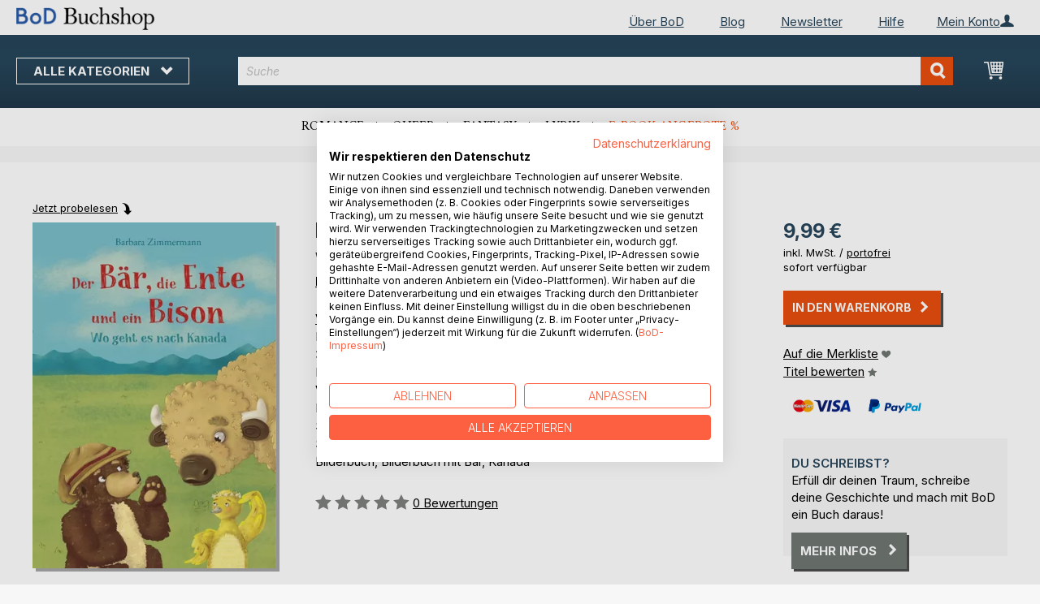

--- FILE ---
content_type: text/html; charset=UTF-8
request_url: https://buchshop.bod.de/bodshop/product/related/id/193317/
body_size: 1287
content:
 <div class="related-products-header-container"><span class="header">Weitere Titel bei <span class="no-text-transform">BoD</span></span></div><div class="products wrapper grid products-grid related-products"><ol class="products list items product-items product-slider-slick-container"> <li class="item product product-item"><div class="product-image-container" style="width: 160px"><a href="https://buchshop.bod.de/das-schaf-lydia-und-das-meer-barbara-zimmermann-9783752604528" class="product photo product-item-photo"><img class="photo image" style="box-shadow: 4px 4px 0 0 rgba(0, 0, 0, 0.35);max-width: 90% !important" src="https://images.bod.com/images/das-schaf-lydia-und-das-meer-barbara-zimmermann-9783752604528.jpg/400/400/Das_Schaf_Lydia_und_das_Meer.webp" alt="Das Schaf Lydia und das Meer"/></a> <div class="product details product-item-details"><div class="slider-info-wrapper"><strong class="product name product-item-name"><a class="product-item-link" title="Das Schaf Lydia und das Meer" href="https://buchshop.bod.de/das-schaf-lydia-und-das-meer-barbara-zimmermann-9783752604528">Das Schaf Lydia und das Meer</a></strong> <div class="product-item-author-container">  <span class="product author product-item-author"><a href="https://buchshop.bod.de/catalogsearch/result/index/?q=Barbara%20Zimmermann&bod_pers_id=11187158" class="product-author-link">Barbara Zimmermann</a></a></span> </div> <div class="price-box price-bs_price" data-role="priceBox">
    <span class="price-container price-ebook_price tax weee">
        <span data-price-type="finalPrice" class="price-wrapper"><span class="price">26,99 €</span></span>
    </span>
</div>
<span class="bod-binding product-item-binding">Buch</span> </div></div></div></li>  <li class="item product product-item"><div class="product-image-container" style="width: 160px"><a href="https://buchshop.bod.de/das-schaf-lydia-und-das-meer-barbara-zimmermann-9783752603835" class="product photo product-item-photo"><img class="photo image" style="box-shadow: 4px 4px 0 0 rgba(0, 0, 0, 0.35);max-width: 90% !important" src="https://images.bod.com/images/das-schaf-lydia-und-das-meer-barbara-zimmermann-9783752603835.jpg/400/400/Das_Schaf_Lydia_und_das_Meer.webp" alt="Das Schaf Lydia und das Meer"/></a> <div class="product details product-item-details"><div class="slider-info-wrapper"><strong class="product name product-item-name"><a class="product-item-link" title="Das Schaf Lydia und das Meer" href="https://buchshop.bod.de/das-schaf-lydia-und-das-meer-barbara-zimmermann-9783752603835">Das Schaf Lydia und das Meer</a></strong> <div class="product-item-author-container">  <span class="product author product-item-author"><a href="https://buchshop.bod.de/catalogsearch/result/index/?q=Barbara%20Zimmermann&bod_pers_id=11187158" class="product-author-link">Barbara Zimmermann</a></a></span> </div> <div class="price-box price-bs_price" data-role="priceBox">
    <span class="price-container price-ebook_price tax weee">
        <span data-price-type="finalPrice" class="price-wrapper"><span class="price">16,99 €</span></span>
    </span>
</div>
<span class="bod-binding product-item-binding">Buch</span><br /><div class="price-box price-bs_price" data-role="priceBox">
    <span class="price-container price-ebook_price tax weee">
        <span data-price-type="finalPrice" class="price-wrapper"><span class="price">4,99 €</span></span>
    </span>
</div>
<span class="bod-binding product-item-binding">E-Book</span> </div></div></div></li>  <li class="item product product-item"><div class="product-image-container" style="width: 160px"><a href="https://buchshop.bod.de/annabell-barbara-zimmermann-9783735758811" class="product photo product-item-photo"><img class="photo image" style="box-shadow: 4px 4px 0 0 rgba(0, 0, 0, 0.35);max-width: 90% !important" src="https://images.bod.com/images/annabell-barbara-zimmermann-9783735758811.jpg/400/400/Annabell.webp" alt="Annabell"/></a> <div class="product details product-item-details"><div class="slider-info-wrapper"><strong class="product name product-item-name"><a class="product-item-link" title="Annabell" href="https://buchshop.bod.de/annabell-barbara-zimmermann-9783735758811">Annabell</a></strong> <div class="product-item-author-container">  <span class="product author product-item-author"><a href="https://buchshop.bod.de/catalogsearch/result/index/?q=Barbara%20Zimmermann&bod_pers_id=11187158" class="product-author-link">Barbara Zimmermann</a></a></span> </div> <div class="price-box price-bs_price" data-role="priceBox">
    <span class="price-container price-ebook_price tax weee">
        <span data-price-type="finalPrice" class="price-wrapper"><span class="price">10,99 €</span></span>
    </span>
</div>
<span class="bod-binding product-item-binding">Buch</span><br /><div class="price-box price-bs_price" data-role="priceBox">
    <span class="price-container price-ebook_price tax weee">
        <span data-price-type="finalPrice" class="price-wrapper"><span class="price">2,99 €</span></span>
    </span>
</div>
<span class="bod-binding product-item-binding">E-Book</span> </div></div></div></li>  <li class="item product product-item"><div class="product-image-container" style="width: 160px"><a href="https://buchshop.bod.de/the-bear-the-duck-and-the-bison-barbara-zimmermann-9783748150466" class="product photo product-item-photo"><img class="photo image" style="box-shadow: 4px 4px 0 0 rgba(0, 0, 0, 0.35);max-width: 90% !important" src="https://images.bod.com/images/the-bear-the-duck-and-the-bison-barbara-zimmermann-9783748150466.jpg/400/400/The_Bear%2C_the_Duck_and_the_Bison.webp" alt="The Bear, the Duck and the Bison"/></a> <div class="product details product-item-details"><div class="slider-info-wrapper"><strong class="product name product-item-name"><a class="product-item-link" title="The Bear, the Duck and the Bison" href="https://buchshop.bod.de/the-bear-the-duck-and-the-bison-barbara-zimmermann-9783748150466">The Bear, the Duck and the Bison</a></strong> <div class="product-item-author-container">  <span class="product author product-item-author"><a href="https://buchshop.bod.de/catalogsearch/result/index/?q=Barbara%20Zimmermann&bod_pers_id=11187158" class="product-author-link">Barbara Zimmermann</a></a></span> </div> <div class="price-box price-bs_price" data-role="priceBox">
    <span class="price-container price-ebook_price tax weee">
        <span data-price-type="finalPrice" class="price-wrapper"><span class="price">16,99 €</span></span>
    </span>
</div>
<span class="bod-binding product-item-binding">Buch</span><br /><div class="price-box price-bs_price" data-role="priceBox">
    <span class="price-container price-ebook_price tax weee">
        <span data-price-type="finalPrice" class="price-wrapper"><span class="price">2,99 €</span></span>
    </span>
</div>
<span class="bod-binding product-item-binding">E-Book</span> </div></div></div></li>  <li class="item product product-item"><div class="product-image-container" style="width: 160px"><a href="https://buchshop.bod.de/der-baer-die-ente-und-ein-bison-barbara-zimmermann-9783752824209" class="product photo product-item-photo"><img class="photo image" style="box-shadow: 4px 4px 0 0 rgba(0, 0, 0, 0.35);max-width: 90% !important" src="https://images.bod.com/images/der-baer-die-ente-und-ein-bison-barbara-zimmermann-9783752824209.jpg/400/400/Der_B%C3%A4r%2C_die_Ente_und_ein_Bison.webp" alt="Der Bär, die Ente und ein Bison"/></a> <div class="product details product-item-details"><div class="slider-info-wrapper"><strong class="product name product-item-name"><a class="product-item-link" title="Der Bär, die Ente und ein Bison" href="https://buchshop.bod.de/der-baer-die-ente-und-ein-bison-barbara-zimmermann-9783752824209">Der Bär, die Ente und ein Bison</a></strong> <div class="product-item-author-container">  <span class="product author product-item-author"><a href="https://buchshop.bod.de/catalogsearch/result/index/?q=Barbara%20Zimmermann&bod_pers_id=11187158" class="product-author-link">Barbara Zimmermann</a></a></span> </div> <div class="price-box price-bs_price" data-role="priceBox">
    <span class="price-container price-ebook_price tax weee">
        <span data-price-type="finalPrice" class="price-wrapper"><span class="price">16,99 €</span></span>
    </span>
</div>
<span class="bod-binding product-item-binding">Buch</span><br /><div class="price-box price-bs_price" data-role="priceBox">
    <span class="price-container price-ebook_price tax weee">
        <span data-price-type="finalPrice" class="price-wrapper"><span class="price">2,99 €</span></span>
    </span>
</div>
<span class="bod-binding product-item-binding">E-Book</span> </div></div></div></li>  <li class="item product product-item"><div class="product-image-container" style="width: 160px"><a href="https://buchshop.bod.de/piet-und-polly-barbara-zimmermann-9783741282140" class="product photo product-item-photo"><img class="photo image" style="box-shadow: 4px 4px 0 0 rgba(0, 0, 0, 0.35);max-width: 90% !important" src="https://images.bod.com/images/piet-und-polly-barbara-zimmermann-9783741282140.jpg/400/400/Piet_und_Polly.webp" alt="Piet und Polly"/></a> <div class="product details product-item-details"><div class="slider-info-wrapper"><strong class="product name product-item-name"><a class="product-item-link" title="Piet und Polly" href="https://buchshop.bod.de/piet-und-polly-barbara-zimmermann-9783741282140">Piet und Polly</a></strong> <div class="product-item-author-container">  <span class="product author product-item-author"><a href="https://buchshop.bod.de/catalogsearch/result/index/?q=Barbara%20Zimmermann&bod_pers_id=11187158" class="product-author-link">Barbara Zimmermann</a></a></span> </div> <div class="price-box price-bs_price" data-role="priceBox">
    <span class="price-container price-ebook_price tax weee">
        <span data-price-type="finalPrice" class="price-wrapper"><span class="price">10,99 €</span></span>
    </span>
</div>
<span class="bod-binding product-item-binding">Buch</span> </div></div></div></li>  <li class="item product product-item"><div class="product-image-container" style="width: 160px"><a href="https://buchshop.bod.de/rosa-und-cheyenne-barbara-zimmermann-9783743102880" class="product photo product-item-photo"><img class="photo image" style="box-shadow: 4px 4px 0 0 rgba(0, 0, 0, 0.35);max-width: 90% !important" src="https://images.bod.com/images/rosa-und-cheyenne-barbara-zimmermann-9783743102880.jpg/400/400/Rosa_und_Cheyenne.webp" alt="Rosa und Cheyenne"/></a> <div class="product details product-item-details"><div class="slider-info-wrapper"><strong class="product name product-item-name"><a class="product-item-link" title="Rosa und Cheyenne" href="https://buchshop.bod.de/rosa-und-cheyenne-barbara-zimmermann-9783743102880">Rosa und Cheyenne</a></strong> <div class="product-item-author-container">  <span class="product author product-item-author"><a href="https://buchshop.bod.de/catalogsearch/result/index/?q=Barbara%20Zimmermann&bod_pers_id=11187158" class="product-author-link">Barbara Zimmermann</a></a></span> </div> <div class="price-box price-bs_price" data-role="priceBox">
    <span class="price-container price-ebook_price tax weee">
        <span data-price-type="finalPrice" class="price-wrapper"><span class="price">9,99 €</span></span>
    </span>
</div>
<span class="bod-binding product-item-binding">Buch</span><br /><div class="price-box price-bs_price" data-role="priceBox">
    <span class="price-container price-ebook_price tax weee">
        <span data-price-type="finalPrice" class="price-wrapper"><span class="price">2,99 €</span></span>
    </span>
</div>
<span class="bod-binding product-item-binding">E-Book</span> </div></div></div></li>  <li class="item product product-item"><div class="product-image-container" style="width: 160px"><a href="https://buchshop.bod.de/piet-und-polly-barbara-zimmermann-9783741291050" class="product photo product-item-photo"><img class="photo image" style="box-shadow: 4px 4px 0 0 rgba(0, 0, 0, 0.35);max-width: 90% !important" src="https://images.bod.com/images/piet-und-polly-barbara-zimmermann-9783741291050.jpg/400/400/Piet_und_Polly.webp" alt="Piet und Polly"/></a> <div class="product details product-item-details"><div class="slider-info-wrapper"><strong class="product name product-item-name"><a class="product-item-link" title="Piet und Polly" href="https://buchshop.bod.de/piet-und-polly-barbara-zimmermann-9783741291050">Piet und Polly</a></strong> <div class="product-item-author-container">  <span class="product author product-item-author"><a href="https://buchshop.bod.de/catalogsearch/result/index/?q=Barbara%20Zimmermann&bod_pers_id=11187158" class="product-author-link">Barbara Zimmermann</a></a></span> </div> <div class="price-box price-bs_price" data-role="priceBox">
    <span class="price-container price-ebook_price tax weee">
        <span data-price-type="finalPrice" class="price-wrapper"><span class="price">18,99 €</span></span>
    </span>
</div>
<span class="bod-binding product-item-binding">Buch</span><br /><div class="price-box price-bs_price" data-role="priceBox">
    <span class="price-container price-ebook_price tax weee">
        <span data-price-type="finalPrice" class="price-wrapper"><span class="price">2,99 €</span></span>
    </span>
</div>
<span class="bod-binding product-item-binding">E-Book</span> </div></div></div></li>  <li class="item product product-item"><div class="product-image-container" style="width: 160px"><a href="https://buchshop.bod.de/adventskalender-baby-kontrastbuch-fuer-babys-von-0-12-monaten-mit-24-weihnachtlichen-kontrastbildern-lenoarts-publishing-9783695100552" class="product photo product-item-photo"><img class="photo image" style="box-shadow: 4px 4px 0 0 rgba(0, 0, 0, 0.35);max-width: 90% !important" src="https://images.bod.com/images/adventskalender-baby-kontrastbuch-fuer-babys-von-0-12-monaten-mit-24-weihnachtlichen-kontrastbildern-lenoarts-publishing-9783695100552.jpg/400/400/Adventskalender_Baby_-_Kontrastbuch_f%C3%BCr_Babys_von_0-12_Monaten_mit_24_weihnachtlichen_Kontrastbildern.webp" alt="Adventskalender Baby - Kontrastbuch für Babys von 0-12 Monaten mit 24 weihnachtlichen Kontrastbildern"/></a> <div class="product details product-item-details"><div class="slider-info-wrapper"><strong class="product name product-item-name"><a class="product-item-link" title="Adventskalender Baby - Kontrastbuch für Babys von 0-12 Monaten mit 24 weihnachtlichen Kontrastbildern" href="https://buchshop.bod.de/adventskalender-baby-kontrastbuch-fuer-babys-von-0-12-monaten-mit-24-weihnachtlichen-kontrastbildern-lenoarts-publishing-9783695100552">Adventskalender Baby - Kontrastbuc(...)</a></strong> <div class="product-item-author-container">  <span class="product author product-item-author"><a href="https://buchshop.bod.de/catalogsearch/result/index/?q=LenoArts%20Publishing&bod_pers_id=15880682" class="product-author-link">LenoArts Publishing</a></a></span> </div> <div class="price-box price-bs_price" data-role="priceBox">
    <span class="price-container price-ebook_price tax weee">
        <span data-price-type="finalPrice" class="price-wrapper"><span class="price">14,99 €</span></span>
    </span>
</div>
<span class="bod-binding product-item-binding">Buch</span> </div></div></div></li>  <li class="item product product-item"><div class="product-image-container" style="width: 160px"><a href="https://buchshop.bod.de/die-hexe-celina-und-die-zitronen-ahmad-al-gariby-9783819251368" class="product photo product-item-photo"><img class="photo image" style="box-shadow: 4px 4px 0 0 rgba(0, 0, 0, 0.35);max-width: 90% !important" src="https://images.bod.com/images/die-hexe-celina-und-die-zitronen-ahmad-al-gariby-9783819251368.jpg/400/400/Die_hexe_Celina_und_die_Zitronen.webp" alt="Die hexe Celina und die Zitronen"/></a> <div class="product details product-item-details"><div class="slider-info-wrapper"><strong class="product name product-item-name"><a class="product-item-link" title="Die hexe Celina und die Zitronen" href="https://buchshop.bod.de/die-hexe-celina-und-die-zitronen-ahmad-al-gariby-9783819251368">Die hexe Celina und die Zitronen</a></strong> <div class="product-item-author-container">  <span class="product author product-item-author"><a href="https://buchshop.bod.de/catalogsearch/result/index/?q=Ahmad%20Al%20Gariby&bod_pers_id=16048274" class="product-author-link">Ahmad Al Gariby</a></a></span> </div> <div class="price-box price-bs_price" data-role="priceBox">
    <span class="price-container price-ebook_price tax weee">
        <span data-price-type="finalPrice" class="price-wrapper"><span class="price">12,00 €</span></span>
    </span>
</div>
<span class="bod-binding product-item-binding">Buch</span><br /><div class="price-box price-bs_price" data-role="priceBox">
    <span class="price-container price-ebook_price tax weee">
        <span data-price-type="finalPrice" class="price-wrapper"><span class="price">3,99 €</span></span>
    </span>
</div>
<span class="bod-binding product-item-binding">E-Book</span> </div></div></div></li>  <li class="item product product-item"><div class="product-image-container" style="width: 160px"><a href="https://buchshop.bod.de/liora-die-fee-mit-dem-funkeln-im-bauch-susanna-fuerst-9783819200243" class="product photo product-item-photo"><img class="photo image" style="box-shadow: 4px 4px 0 0 rgba(0, 0, 0, 0.35);max-width: 90% !important" src="https://images.bod.com/images/liora-die-fee-mit-dem-funkeln-im-bauch-susanna-fuerst-9783819200243.jpg/400/400/Liora_-_Die_Fee_mit_dem_Funkeln_im_Bauch.webp" alt="Liora - Die Fee mit dem Funkeln im Bauch"/></a> <div class="product details product-item-details"><div class="slider-info-wrapper"><strong class="product name product-item-name"><a class="product-item-link" title="Liora - Die Fee mit dem Funkeln im Bauch" href="https://buchshop.bod.de/liora-die-fee-mit-dem-funkeln-im-bauch-susanna-fuerst-9783819200243">Liora - Die Fee mit dem Funkeln im(...)</a></strong> <div class="product-item-author-container">  <span class="product author product-item-author"><a href="https://buchshop.bod.de/catalogsearch/result/index/?q=Susanna%20F%C3%BCrst&bod_pers_id=16004432" class="product-author-link">Susanna Fürst</a></a></span> </div> <div class="price-box price-bs_price" data-role="priceBox">
    <span class="price-container price-ebook_price tax weee">
        <span data-price-type="finalPrice" class="price-wrapper"><span class="price">22,99 €</span></span>
    </span>
</div>
<span class="bod-binding product-item-binding">Buch</span><br /><div class="price-box price-bs_price" data-role="priceBox">
    <span class="price-container price-ebook_price tax weee">
        <span data-price-type="finalPrice" class="price-wrapper"><span class="price">6,99 €</span></span>
    </span>
</div>
<span class="bod-binding product-item-binding">E-Book</span> </div></div></div></li>  <li class="item product product-item"><div class="product-image-container" style="width: 160px"><a href="https://buchshop.bod.de/der-kleine-ast-sven-hammer-drube-9783769376494" class="product photo product-item-photo"><img class="photo image" style="box-shadow: 4px 4px 0 0 rgba(0, 0, 0, 0.35);max-width: 90% !important" src="https://images.bod.com/images/der-kleine-ast-sven-hammer-drube-9783769376494.jpg/400/400/Der_kleine_Ast.webp" alt="Der kleine Ast"/></a> <div class="product details product-item-details"><div class="slider-info-wrapper"><strong class="product name product-item-name"><a class="product-item-link" title="Der kleine Ast" href="https://buchshop.bod.de/der-kleine-ast-sven-hammer-drube-9783769376494">Der kleine Ast</a></strong> <div class="product-item-author-container">  <span class="product author product-item-author"><a href="https://buchshop.bod.de/catalogsearch/result/index/?q=Sven%20Hammer-Drube&bod_pers_id=16160582" class="product-author-link">Sven Hammer-Drube</a></a></span> </div> <div class="price-box price-bs_price" data-role="priceBox">
    <span class="price-container price-ebook_price tax weee">
        <span data-price-type="finalPrice" class="price-wrapper"><span class="price">9,99 €</span></span>
    </span>
</div>
<span class="bod-binding product-item-binding">Buch</span><br /><div class="price-box price-bs_price" data-role="priceBox">
    <span class="price-container price-ebook_price tax weee">
        <span data-price-type="finalPrice" class="price-wrapper"><span class="price">7,99 €</span></span>
    </span>
</div>
<span class="bod-binding product-item-binding">E-Book</span> </div></div></div></li>  <li class="item product product-item"><div class="product-image-container" style="width: 160px"><a href="https://buchshop.bod.de/der-rabe-und-die-taube-weihnachten-ist-pure-liebe-bilyana-christalles-9783695176939" class="product photo product-item-photo"><img class="photo image" style="box-shadow: 4px 4px 0 0 rgba(0, 0, 0, 0.35);max-width: 90% !important" src="https://images.bod.com/images/der-rabe-und-die-taube-weihnachten-ist-pure-liebe-bilyana-christalles-9783695176939.jpg/400/400/Der_Rabe_und_die_Taube__Weihnachten_ist_pure_Liebe.webp" alt="Der Rabe und die Taube  Weihnachten ist pure Liebe"/></a> <div class="product details product-item-details"><div class="slider-info-wrapper"><strong class="product name product-item-name"><a class="product-item-link" title="Der Rabe und die Taube  Weihnachten ist pure Liebe" href="https://buchshop.bod.de/der-rabe-und-die-taube-weihnachten-ist-pure-liebe-bilyana-christalles-9783695176939">Der Rabe und die Taube  Weihnachte(...)</a></strong> <div class="product-item-author-container">  <span class="product author product-item-author"><a href="https://buchshop.bod.de/catalogsearch/result/index/?q=Bilyana%20Christalles&bod_pers_id=10991048" class="product-author-link">Bilyana Christalles</a></a></span> </div> <div class="price-box price-bs_price" data-role="priceBox">
    <span class="price-container price-ebook_price tax weee">
        <span data-price-type="finalPrice" class="price-wrapper"><span class="price">12,99 €</span></span>
    </span>
</div>
<span class="bod-binding product-item-binding">Buch</span><br /><div class="price-box price-bs_price" data-role="priceBox">
    <span class="price-container price-ebook_price tax weee">
        <span data-price-type="finalPrice" class="price-wrapper"><span class="price">9,49 €</span></span>
    </span>
</div>
<span class="bod-binding product-item-binding">E-Book</span> </div></div></div></li>  <li class="item product product-item"><div class="product-image-container" style="width: 160px"><a href="https://buchshop.bod.de/ein-wichteliger-weihnachtsbesuch-celine-witter-9783819229244" class="product photo product-item-photo"><img class="photo image" style="box-shadow: 4px 4px 0 0 rgba(0, 0, 0, 0.35);max-width: 90% !important" src="https://images.bod.com/images/ein-wichteliger-weihnachtsbesuch-celine-witter-9783819229244.jpg/400/400/Ein_wichteliger_Weihnachtsbesuch.webp" alt="Ein wichteliger Weihnachtsbesuch"/></a> <div class="product details product-item-details"><div class="slider-info-wrapper"><strong class="product name product-item-name"><a class="product-item-link" title="Ein wichteliger Weihnachtsbesuch" href="https://buchshop.bod.de/ein-wichteliger-weihnachtsbesuch-celine-witter-9783819229244">Ein wichteliger Weihnachtsbesuch</a></strong> <div class="product-item-author-container">  <span class="product author product-item-author"><a href="https://buchshop.bod.de/catalogsearch/result/index/?q=Celine%20Witter&bod_pers_id=16082592" class="product-author-link">Celine Witter</a></a></span> </div> <div class="price-box price-bs_price" data-role="priceBox">
    <span class="price-container price-ebook_price tax weee">
        <span data-price-type="finalPrice" class="price-wrapper"><span class="price">10,99 €</span></span>
    </span>
</div>
<span class="bod-binding product-item-binding">Buch</span><br /><div class="price-box price-bs_price" data-role="priceBox">
    <span class="price-container price-ebook_price tax weee">
        <span data-price-type="finalPrice" class="price-wrapper"><span class="price">3,99 €</span></span>
    </span>
</div>
<span class="bod-binding product-item-binding">E-Book</span> </div></div></div></li>  <li class="item product product-item"><div class="product-image-container" style="width: 160px"><a href="https://buchshop.bod.de/ein-schuppiges-abenteuer-liv-peritz-9783695199174" class="product photo product-item-photo"><img class="photo image" style="box-shadow: 4px 4px 0 0 rgba(0, 0, 0, 0.35);max-width: 90% !important" src="https://images.bod.com/images/ein-schuppiges-abenteuer-liv-peritz-9783695199174.jpg/400/400/Ein_schuppiges_Abenteuer.webp" alt="Ein schuppiges Abenteuer"/></a> <div class="product details product-item-details"><div class="slider-info-wrapper"><strong class="product name product-item-name"><a class="product-item-link" title="Ein schuppiges Abenteuer" href="https://buchshop.bod.de/ein-schuppiges-abenteuer-liv-peritz-9783695199174">Ein schuppiges Abenteuer</a></strong> <div class="product-item-author-container">  <span class="product author product-item-author"><a href="https://buchshop.bod.de/catalogsearch/result/index/?q=Liv%20Peritz&bod_pers_id=16123190" class="product-author-link">Liv Peritz</a></a></span> </div> <div class="price-box price-bs_price" data-role="priceBox">
    <span class="price-container price-ebook_price tax weee">
        <span data-price-type="finalPrice" class="price-wrapper"><span class="price">12,99 €</span></span>
    </span>
</div>
<span class="bod-binding product-item-binding">Buch</span><br /><div class="price-box price-bs_price" data-role="priceBox">
    <span class="price-container price-ebook_price tax weee">
        <span data-price-type="finalPrice" class="price-wrapper"><span class="price">8,49 €</span></span>
    </span>
</div>
<span class="bod-binding product-item-binding">E-Book</span> </div></div></div></li> </ol></div><script type="text/javascript">
    require(['jquery', 'slick'], function ($) {
        $(function () {
            const sliderContainer = $('.product-slider-slick-container');
            sliderContainer.slick({
                dots:           true,
                infinite:       true,
                slidesToShow:   5,
                slidesToScroll: 5,
                speed:          500,
                autoplay:       false,
                autoplaySpeed:  1000,
                cssEase:        'linear',
                responsive:     [
                    {
                        breakpoint: 1024,
                        settings:   {
                            slidesToShow:   3,
                            slidesToScroll: 2
                        }
                    },
                    {
                        breakpoint: 768,
                        settings:   {
                            slidesToShow:   2,
                            slidesToScroll: 1,
                            dots:           false
                        }
                    },
                    {
                        breakpoint: 480,
                        settings:   {
                            slidesToShow:   1,
                            slidesToScroll: 1,
                            dots:           false
                        }
                    }
                ]
            });

            sliderContainer.on('afterChange', function () {
                document.activeElement.blur();
            });

            $('#bestseller-switcher-buttons-print').on('click', function (event) {
                const clickedMediumButton = $(this);

                if (!clickedMediumButton.hasClass('selected')) {
                    clickedMediumButton.removeClass('unselected').addClass('selected');
                    $('#bestseller-switcher-buttons-ebook').removeClass('selected').addClass('unselected');
                    $('.bestseller-caroussell-medium-container.ebook').css({"visibility": "hidden", "height": "0px"});
                    $('.bestseller-caroussell-medium-container.print').css({"visibility": "visible", "height": "auto"});
                }
            });

            $('#bestseller-switcher-buttons-ebook').on('click', function (event) {
                const clickedMediumButton = $(this);

                if (!clickedMediumButton.hasClass('selected')) {
                    clickedMediumButton.removeClass('unselected').addClass('selected');
                    $('#bestseller-switcher-buttons-print').removeClass('selected').addClass('unselected');
                    $('.bestseller-caroussell-medium-container.print').css({"visibility": "hidden", "height": "0px"});
                    $('.bestseller-caroussell-medium-container.ebook').css({"visibility": "visible", "height": "auto"});
                }
            });
            $('.bestseller-caroussell-medium-container.ebook').css({"visibility": "hidden", "height": "0px"});
        })
    });</script>